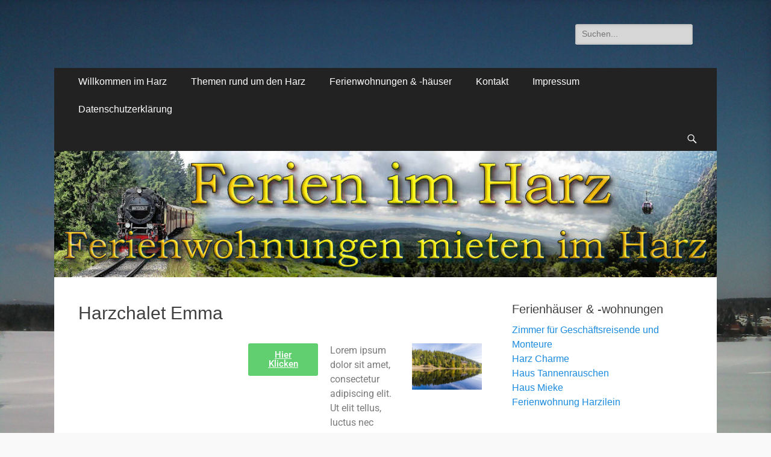

--- FILE ---
content_type: text/html; charset=UTF-8
request_url: https://geniessen-im-harz.de/ferienwohnungen-haeuser/haus-sonneck-wohnung-5/
body_size: 45266
content:
        <!DOCTYPE html>
        <html lang="de">
        
<head>
		<meta charset="UTF-8">
		<meta name="viewport" content="width=device-width, initial-scale=1, minimum-scale=1">
		<link rel="profile" href="http://gmpg.org/xfn/11">
		<title>Harzchalet Emma &#8211; Karin Schwarz &#8211; Ferien im Oberharz</title>
<link href="https://geniessen-im-harz.de/wp-content/plugins/shariff-sharing/dep/shariff.complete.css" rel="stylesheet">
<meta name='robots' content='max-image-preview:large' />

		<!-- Meta Tag Manager -->
		<meta property="og:url" content="https://geniessen-im-harz.de/" />
		<meta property="og:type" content="website" />
		<meta property="og:title" content="Ferienwohnung Vermietung im Oberharz" />
		<meta property="og:description" content="Vermietung von Ferienwohnungen im Harz." />
		<meta property="og:image" content="https://geniessen-im-harz.de/geniessen-im-harz.jpg" />
		<meta name="keywords" content="harz,brocken,sonneck,urlaub,ferien,entspannung,karin,schwarz,wurmberg,oberharz" />
		<meta name="creator" content="Karin Schwarz" />
		<!-- / Meta Tag Manager -->
<link rel="alternate" type="application/rss+xml" title="Karin Schwarz - Ferien im Oberharz &raquo; Feed" href="https://geniessen-im-harz.de/feed/" />
<link rel="alternate" type="application/rss+xml" title="Karin Schwarz - Ferien im Oberharz &raquo; Kommentar-Feed" href="https://geniessen-im-harz.de/comments/feed/" />
<script type="text/javascript">
/* <![CDATA[ */
window._wpemojiSettings = {"baseUrl":"https:\/\/s.w.org\/images\/core\/emoji\/15.0.3\/72x72\/","ext":".png","svgUrl":"https:\/\/s.w.org\/images\/core\/emoji\/15.0.3\/svg\/","svgExt":".svg","source":{"concatemoji":"https:\/\/geniessen-im-harz.de\/wp-includes\/js\/wp-emoji-release.min.js?ver=6.5.7"}};
/*! This file is auto-generated */
!function(i,n){var o,s,e;function c(e){try{var t={supportTests:e,timestamp:(new Date).valueOf()};sessionStorage.setItem(o,JSON.stringify(t))}catch(e){}}function p(e,t,n){e.clearRect(0,0,e.canvas.width,e.canvas.height),e.fillText(t,0,0);var t=new Uint32Array(e.getImageData(0,0,e.canvas.width,e.canvas.height).data),r=(e.clearRect(0,0,e.canvas.width,e.canvas.height),e.fillText(n,0,0),new Uint32Array(e.getImageData(0,0,e.canvas.width,e.canvas.height).data));return t.every(function(e,t){return e===r[t]})}function u(e,t,n){switch(t){case"flag":return n(e,"\ud83c\udff3\ufe0f\u200d\u26a7\ufe0f","\ud83c\udff3\ufe0f\u200b\u26a7\ufe0f")?!1:!n(e,"\ud83c\uddfa\ud83c\uddf3","\ud83c\uddfa\u200b\ud83c\uddf3")&&!n(e,"\ud83c\udff4\udb40\udc67\udb40\udc62\udb40\udc65\udb40\udc6e\udb40\udc67\udb40\udc7f","\ud83c\udff4\u200b\udb40\udc67\u200b\udb40\udc62\u200b\udb40\udc65\u200b\udb40\udc6e\u200b\udb40\udc67\u200b\udb40\udc7f");case"emoji":return!n(e,"\ud83d\udc26\u200d\u2b1b","\ud83d\udc26\u200b\u2b1b")}return!1}function f(e,t,n){var r="undefined"!=typeof WorkerGlobalScope&&self instanceof WorkerGlobalScope?new OffscreenCanvas(300,150):i.createElement("canvas"),a=r.getContext("2d",{willReadFrequently:!0}),o=(a.textBaseline="top",a.font="600 32px Arial",{});return e.forEach(function(e){o[e]=t(a,e,n)}),o}function t(e){var t=i.createElement("script");t.src=e,t.defer=!0,i.head.appendChild(t)}"undefined"!=typeof Promise&&(o="wpEmojiSettingsSupports",s=["flag","emoji"],n.supports={everything:!0,everythingExceptFlag:!0},e=new Promise(function(e){i.addEventListener("DOMContentLoaded",e,{once:!0})}),new Promise(function(t){var n=function(){try{var e=JSON.parse(sessionStorage.getItem(o));if("object"==typeof e&&"number"==typeof e.timestamp&&(new Date).valueOf()<e.timestamp+604800&&"object"==typeof e.supportTests)return e.supportTests}catch(e){}return null}();if(!n){if("undefined"!=typeof Worker&&"undefined"!=typeof OffscreenCanvas&&"undefined"!=typeof URL&&URL.createObjectURL&&"undefined"!=typeof Blob)try{var e="postMessage("+f.toString()+"("+[JSON.stringify(s),u.toString(),p.toString()].join(",")+"));",r=new Blob([e],{type:"text/javascript"}),a=new Worker(URL.createObjectURL(r),{name:"wpTestEmojiSupports"});return void(a.onmessage=function(e){c(n=e.data),a.terminate(),t(n)})}catch(e){}c(n=f(s,u,p))}t(n)}).then(function(e){for(var t in e)n.supports[t]=e[t],n.supports.everything=n.supports.everything&&n.supports[t],"flag"!==t&&(n.supports.everythingExceptFlag=n.supports.everythingExceptFlag&&n.supports[t]);n.supports.everythingExceptFlag=n.supports.everythingExceptFlag&&!n.supports.flag,n.DOMReady=!1,n.readyCallback=function(){n.DOMReady=!0}}).then(function(){return e}).then(function(){var e;n.supports.everything||(n.readyCallback(),(e=n.source||{}).concatemoji?t(e.concatemoji):e.wpemoji&&e.twemoji&&(t(e.twemoji),t(e.wpemoji)))}))}((window,document),window._wpemojiSettings);
/* ]]> */
</script>
<style id='wp-emoji-styles-inline-css' type='text/css'>

	img.wp-smiley, img.emoji {
		display: inline !important;
		border: none !important;
		box-shadow: none !important;
		height: 1em !important;
		width: 1em !important;
		margin: 0 0.07em !important;
		vertical-align: -0.1em !important;
		background: none !important;
		padding: 0 !important;
	}
</style>
<style id='classic-theme-styles-inline-css' type='text/css'>
/*! This file is auto-generated */
.wp-block-button__link{color:#fff;background-color:#32373c;border-radius:9999px;box-shadow:none;text-decoration:none;padding:calc(.667em + 2px) calc(1.333em + 2px);font-size:1.125em}.wp-block-file__button{background:#32373c;color:#fff;text-decoration:none}
</style>
<style id='global-styles-inline-css' type='text/css'>
body{--wp--preset--color--black: #000000;--wp--preset--color--cyan-bluish-gray: #abb8c3;--wp--preset--color--white: #ffffff;--wp--preset--color--pale-pink: #f78da7;--wp--preset--color--vivid-red: #cf2e2e;--wp--preset--color--luminous-vivid-orange: #ff6900;--wp--preset--color--luminous-vivid-amber: #fcb900;--wp--preset--color--light-green-cyan: #7bdcb5;--wp--preset--color--vivid-green-cyan: #00d084;--wp--preset--color--pale-cyan-blue: #8ed1fc;--wp--preset--color--vivid-cyan-blue: #0693e3;--wp--preset--color--vivid-purple: #9b51e0;--wp--preset--color--dark-gray: #404040;--wp--preset--color--gray: #eeeeee;--wp--preset--color--light-gray: #f9f9f9;--wp--preset--color--yellow: #e5ae4a;--wp--preset--color--blue: #1b8be0;--wp--preset--color--tahiti-gold: #e4741f;--wp--preset--gradient--vivid-cyan-blue-to-vivid-purple: linear-gradient(135deg,rgba(6,147,227,1) 0%,rgb(155,81,224) 100%);--wp--preset--gradient--light-green-cyan-to-vivid-green-cyan: linear-gradient(135deg,rgb(122,220,180) 0%,rgb(0,208,130) 100%);--wp--preset--gradient--luminous-vivid-amber-to-luminous-vivid-orange: linear-gradient(135deg,rgba(252,185,0,1) 0%,rgba(255,105,0,1) 100%);--wp--preset--gradient--luminous-vivid-orange-to-vivid-red: linear-gradient(135deg,rgba(255,105,0,1) 0%,rgb(207,46,46) 100%);--wp--preset--gradient--very-light-gray-to-cyan-bluish-gray: linear-gradient(135deg,rgb(238,238,238) 0%,rgb(169,184,195) 100%);--wp--preset--gradient--cool-to-warm-spectrum: linear-gradient(135deg,rgb(74,234,220) 0%,rgb(151,120,209) 20%,rgb(207,42,186) 40%,rgb(238,44,130) 60%,rgb(251,105,98) 80%,rgb(254,248,76) 100%);--wp--preset--gradient--blush-light-purple: linear-gradient(135deg,rgb(255,206,236) 0%,rgb(152,150,240) 100%);--wp--preset--gradient--blush-bordeaux: linear-gradient(135deg,rgb(254,205,165) 0%,rgb(254,45,45) 50%,rgb(107,0,62) 100%);--wp--preset--gradient--luminous-dusk: linear-gradient(135deg,rgb(255,203,112) 0%,rgb(199,81,192) 50%,rgb(65,88,208) 100%);--wp--preset--gradient--pale-ocean: linear-gradient(135deg,rgb(255,245,203) 0%,rgb(182,227,212) 50%,rgb(51,167,181) 100%);--wp--preset--gradient--electric-grass: linear-gradient(135deg,rgb(202,248,128) 0%,rgb(113,206,126) 100%);--wp--preset--gradient--midnight: linear-gradient(135deg,rgb(2,3,129) 0%,rgb(40,116,252) 100%);--wp--preset--font-size--small: 14px;--wp--preset--font-size--medium: 20px;--wp--preset--font-size--large: 26px;--wp--preset--font-size--x-large: 42px;--wp--preset--font-size--extra-small: 13px;--wp--preset--font-size--normal: 16px;--wp--preset--font-size--huge: 32px;--wp--preset--spacing--20: 0.44rem;--wp--preset--spacing--30: 0.67rem;--wp--preset--spacing--40: 1rem;--wp--preset--spacing--50: 1.5rem;--wp--preset--spacing--60: 2.25rem;--wp--preset--spacing--70: 3.38rem;--wp--preset--spacing--80: 5.06rem;--wp--preset--shadow--natural: 6px 6px 9px rgba(0, 0, 0, 0.2);--wp--preset--shadow--deep: 12px 12px 50px rgba(0, 0, 0, 0.4);--wp--preset--shadow--sharp: 6px 6px 0px rgba(0, 0, 0, 0.2);--wp--preset--shadow--outlined: 6px 6px 0px -3px rgba(255, 255, 255, 1), 6px 6px rgba(0, 0, 0, 1);--wp--preset--shadow--crisp: 6px 6px 0px rgba(0, 0, 0, 1);}:where(.is-layout-flex){gap: 0.5em;}:where(.is-layout-grid){gap: 0.5em;}body .is-layout-flex{display: flex;}body .is-layout-flex{flex-wrap: wrap;align-items: center;}body .is-layout-flex > *{margin: 0;}body .is-layout-grid{display: grid;}body .is-layout-grid > *{margin: 0;}:where(.wp-block-columns.is-layout-flex){gap: 2em;}:where(.wp-block-columns.is-layout-grid){gap: 2em;}:where(.wp-block-post-template.is-layout-flex){gap: 1.25em;}:where(.wp-block-post-template.is-layout-grid){gap: 1.25em;}.has-black-color{color: var(--wp--preset--color--black) !important;}.has-cyan-bluish-gray-color{color: var(--wp--preset--color--cyan-bluish-gray) !important;}.has-white-color{color: var(--wp--preset--color--white) !important;}.has-pale-pink-color{color: var(--wp--preset--color--pale-pink) !important;}.has-vivid-red-color{color: var(--wp--preset--color--vivid-red) !important;}.has-luminous-vivid-orange-color{color: var(--wp--preset--color--luminous-vivid-orange) !important;}.has-luminous-vivid-amber-color{color: var(--wp--preset--color--luminous-vivid-amber) !important;}.has-light-green-cyan-color{color: var(--wp--preset--color--light-green-cyan) !important;}.has-vivid-green-cyan-color{color: var(--wp--preset--color--vivid-green-cyan) !important;}.has-pale-cyan-blue-color{color: var(--wp--preset--color--pale-cyan-blue) !important;}.has-vivid-cyan-blue-color{color: var(--wp--preset--color--vivid-cyan-blue) !important;}.has-vivid-purple-color{color: var(--wp--preset--color--vivid-purple) !important;}.has-black-background-color{background-color: var(--wp--preset--color--black) !important;}.has-cyan-bluish-gray-background-color{background-color: var(--wp--preset--color--cyan-bluish-gray) !important;}.has-white-background-color{background-color: var(--wp--preset--color--white) !important;}.has-pale-pink-background-color{background-color: var(--wp--preset--color--pale-pink) !important;}.has-vivid-red-background-color{background-color: var(--wp--preset--color--vivid-red) !important;}.has-luminous-vivid-orange-background-color{background-color: var(--wp--preset--color--luminous-vivid-orange) !important;}.has-luminous-vivid-amber-background-color{background-color: var(--wp--preset--color--luminous-vivid-amber) !important;}.has-light-green-cyan-background-color{background-color: var(--wp--preset--color--light-green-cyan) !important;}.has-vivid-green-cyan-background-color{background-color: var(--wp--preset--color--vivid-green-cyan) !important;}.has-pale-cyan-blue-background-color{background-color: var(--wp--preset--color--pale-cyan-blue) !important;}.has-vivid-cyan-blue-background-color{background-color: var(--wp--preset--color--vivid-cyan-blue) !important;}.has-vivid-purple-background-color{background-color: var(--wp--preset--color--vivid-purple) !important;}.has-black-border-color{border-color: var(--wp--preset--color--black) !important;}.has-cyan-bluish-gray-border-color{border-color: var(--wp--preset--color--cyan-bluish-gray) !important;}.has-white-border-color{border-color: var(--wp--preset--color--white) !important;}.has-pale-pink-border-color{border-color: var(--wp--preset--color--pale-pink) !important;}.has-vivid-red-border-color{border-color: var(--wp--preset--color--vivid-red) !important;}.has-luminous-vivid-orange-border-color{border-color: var(--wp--preset--color--luminous-vivid-orange) !important;}.has-luminous-vivid-amber-border-color{border-color: var(--wp--preset--color--luminous-vivid-amber) !important;}.has-light-green-cyan-border-color{border-color: var(--wp--preset--color--light-green-cyan) !important;}.has-vivid-green-cyan-border-color{border-color: var(--wp--preset--color--vivid-green-cyan) !important;}.has-pale-cyan-blue-border-color{border-color: var(--wp--preset--color--pale-cyan-blue) !important;}.has-vivid-cyan-blue-border-color{border-color: var(--wp--preset--color--vivid-cyan-blue) !important;}.has-vivid-purple-border-color{border-color: var(--wp--preset--color--vivid-purple) !important;}.has-vivid-cyan-blue-to-vivid-purple-gradient-background{background: var(--wp--preset--gradient--vivid-cyan-blue-to-vivid-purple) !important;}.has-light-green-cyan-to-vivid-green-cyan-gradient-background{background: var(--wp--preset--gradient--light-green-cyan-to-vivid-green-cyan) !important;}.has-luminous-vivid-amber-to-luminous-vivid-orange-gradient-background{background: var(--wp--preset--gradient--luminous-vivid-amber-to-luminous-vivid-orange) !important;}.has-luminous-vivid-orange-to-vivid-red-gradient-background{background: var(--wp--preset--gradient--luminous-vivid-orange-to-vivid-red) !important;}.has-very-light-gray-to-cyan-bluish-gray-gradient-background{background: var(--wp--preset--gradient--very-light-gray-to-cyan-bluish-gray) !important;}.has-cool-to-warm-spectrum-gradient-background{background: var(--wp--preset--gradient--cool-to-warm-spectrum) !important;}.has-blush-light-purple-gradient-background{background: var(--wp--preset--gradient--blush-light-purple) !important;}.has-blush-bordeaux-gradient-background{background: var(--wp--preset--gradient--blush-bordeaux) !important;}.has-luminous-dusk-gradient-background{background: var(--wp--preset--gradient--luminous-dusk) !important;}.has-pale-ocean-gradient-background{background: var(--wp--preset--gradient--pale-ocean) !important;}.has-electric-grass-gradient-background{background: var(--wp--preset--gradient--electric-grass) !important;}.has-midnight-gradient-background{background: var(--wp--preset--gradient--midnight) !important;}.has-small-font-size{font-size: var(--wp--preset--font-size--small) !important;}.has-medium-font-size{font-size: var(--wp--preset--font-size--medium) !important;}.has-large-font-size{font-size: var(--wp--preset--font-size--large) !important;}.has-x-large-font-size{font-size: var(--wp--preset--font-size--x-large) !important;}
.wp-block-navigation a:where(:not(.wp-element-button)){color: inherit;}
:where(.wp-block-post-template.is-layout-flex){gap: 1.25em;}:where(.wp-block-post-template.is-layout-grid){gap: 1.25em;}
:where(.wp-block-columns.is-layout-flex){gap: 2em;}:where(.wp-block-columns.is-layout-grid){gap: 2em;}
.wp-block-pullquote{font-size: 1.5em;line-height: 1.6;}
</style>
<link rel='stylesheet' id='widgetopts-styles-css' href='https://geniessen-im-harz.de/wp-content/plugins/widget-options/assets/css/widget-options.css?ver=4.1.3' type='text/css' media='all' />
<link rel='stylesheet' id='wpia-calendar-css' href='https://geniessen-im-harz.de/wp-content/plugins/wp-ical-availability/css/wpia-calendar.css?ver=2.6.1' type='text/css' media='all' />
<link rel='stylesheet' id='wpia-overview-calendar-css' href='https://geniessen-im-harz.de/wp-content/plugins/wp-ical-availability/css/wpia-overview-calendar.css?ver=2.6.1' type='text/css' media='all' />
<link rel='stylesheet' id='catchresponsive-fonts-css' href='https://geniessen-im-harz.de/wp-content/fonts/248bf387cf2e2d936f522c916da0b300.css' type='text/css' media='all' />
<link rel='stylesheet' id='catchresponsive-style-css' href='https://geniessen-im-harz.de/wp-content/themes/catch-responsive/style.css?ver=20240711-175443' type='text/css' media='all' />
<link rel='stylesheet' id='catchresponsive-block-style-css' href='https://geniessen-im-harz.de/wp-content/themes/catch-responsive/css/blocks.css?ver=2.8.7' type='text/css' media='all' />
<link rel='stylesheet' id='genericons-css' href='https://geniessen-im-harz.de/wp-content/themes/catch-responsive/css/genericons/genericons.css?ver=3.4.1' type='text/css' media='all' />
<link rel='stylesheet' id='jquery-sidr-css' href='https://geniessen-im-harz.de/wp-content/themes/catch-responsive/css/jquery.sidr.light.min.css?ver=2.1.0' type='text/css' media='all' />
<link rel='stylesheet' id='elementor-icons-css' href='https://geniessen-im-harz.de/wp-content/plugins/elementor/assets/lib/eicons/css/elementor-icons.min.css?ver=5.40.0' type='text/css' media='all' />
<link rel='stylesheet' id='elementor-frontend-css' href='https://geniessen-im-harz.de/wp-content/plugins/elementor/assets/css/frontend.min.css?ver=3.29.2' type='text/css' media='all' />
<link rel='stylesheet' id='elementor-post-316-css' href='https://geniessen-im-harz.de/wp-content/uploads/elementor/css/post-316.css?ver=1734677506' type='text/css' media='all' />
<link rel='stylesheet' id='widget-text-editor-css' href='https://geniessen-im-harz.de/wp-content/plugins/elementor/assets/css/widget-text-editor.min.css?ver=3.29.2' type='text/css' media='all' />
<link rel='stylesheet' id='widget-image-css' href='https://geniessen-im-harz.de/wp-content/plugins/elementor/assets/css/widget-image.min.css?ver=3.29.2' type='text/css' media='all' />
<link rel='stylesheet' id='elementor-post-87-css' href='https://geniessen-im-harz.de/wp-content/uploads/elementor/css/post-87.css?ver=1734677507' type='text/css' media='all' />
<link rel='stylesheet' id='elementor-gf-local-roboto-css' href='https://geniessen-im-harz.de/wp-content/uploads/elementor/google-fonts/css/roboto.css?ver=1742278352' type='text/css' media='all' />
<link rel='stylesheet' id='elementor-gf-local-robotoslab-css' href='https://geniessen-im-harz.de/wp-content/uploads/elementor/google-fonts/css/robotoslab.css?ver=1742278355' type='text/css' media='all' />
<script type="text/javascript" src="https://geniessen-im-harz.de/wp-includes/js/jquery/jquery.min.js?ver=3.7.1" id="jquery-core-js"></script>
<script type="text/javascript" src="https://geniessen-im-harz.de/wp-includes/js/jquery/jquery-migrate.min.js?ver=3.4.1" id="jquery-migrate-js"></script>
<script type="text/javascript" src="https://geniessen-im-harz.de/wp-content/plugins/wp-ical-availability/js/wpia.js?ver=2.6.1" id="wpia-js"></script>
<script type="text/javascript" src="https://geniessen-im-harz.de/wp-content/plugins/wp-ical-availability/js/custom-select.js?ver=2.6.1" id="custom-select-js"></script>
<!--[if lt IE 9]>
<script type="text/javascript" src="https://geniessen-im-harz.de/wp-content/themes/catch-responsive/js/html5.min.js?ver=3.7.3" id="catchresponsive-html5-js"></script>
<![endif]-->
<script type="text/javascript" src="https://geniessen-im-harz.de/wp-content/themes/catch-responsive/js/jquery.sidr.min.js?ver=2.2.1.1" id="jquery-sidr-js"></script>
<script type="text/javascript" src="https://geniessen-im-harz.de/wp-content/themes/catch-responsive/js/catchresponsive-custom-scripts.min.js" id="catchresponsive-custom-scripts-js"></script>
<link rel="https://api.w.org/" href="https://geniessen-im-harz.de/wp-json/" /><link rel="alternate" type="application/json" href="https://geniessen-im-harz.de/wp-json/wp/v2/pages/87" /><link rel="EditURI" type="application/rsd+xml" title="RSD" href="https://geniessen-im-harz.de/xmlrpc.php?rsd" />
<meta name="generator" content="WordPress 6.5.7" />
<link rel="canonical" href="https://geniessen-im-harz.de/ferienwohnungen-haeuser/haus-sonneck-wohnung-5/" />
<link rel='shortlink' href='https://geniessen-im-harz.de/?p=87' />
<link rel="alternate" type="application/json+oembed" href="https://geniessen-im-harz.de/wp-json/oembed/1.0/embed?url=https%3A%2F%2Fgeniessen-im-harz.de%2Fferienwohnungen-haeuser%2Fhaus-sonneck-wohnung-5%2F" />
<link rel="alternate" type="text/xml+oembed" href="https://geniessen-im-harz.de/wp-json/oembed/1.0/embed?url=https%3A%2F%2Fgeniessen-im-harz.de%2Fferienwohnungen-haeuser%2Fhaus-sonneck-wohnung-5%2F&#038;format=xml" />
    <script type="text/javascript">var wpia_ajaxurl = 'https://geniessen-im-harz.de/wp-admin/admin-ajax.php';</script>
    <meta name="generator" content="Elementor 3.29.2; features: additional_custom_breakpoints, e_local_google_fonts; settings: css_print_method-external, google_font-enabled, font_display-auto">
			<style>
				.e-con.e-parent:nth-of-type(n+4):not(.e-lazyloaded):not(.e-no-lazyload),
				.e-con.e-parent:nth-of-type(n+4):not(.e-lazyloaded):not(.e-no-lazyload) * {
					background-image: none !important;
				}
				@media screen and (max-height: 1024px) {
					.e-con.e-parent:nth-of-type(n+3):not(.e-lazyloaded):not(.e-no-lazyload),
					.e-con.e-parent:nth-of-type(n+3):not(.e-lazyloaded):not(.e-no-lazyload) * {
						background-image: none !important;
					}
				}
				@media screen and (max-height: 640px) {
					.e-con.e-parent:nth-of-type(n+2):not(.e-lazyloaded):not(.e-no-lazyload),
					.e-con.e-parent:nth-of-type(n+2):not(.e-lazyloaded):not(.e-no-lazyload) * {
						background-image: none !important;
					}
				}
			</style>
				<style type="text/css">
		</style>
	<style type="text/css" id="custom-background-css">
body.custom-background { background-image: url("https://geniessen-im-harz.de/wp-content/uploads/1548034_597255957028354_857969732_o-1.jpg"); background-position: left top; background-size: cover; background-repeat: no-repeat; background-attachment: fixed; }
</style>
			<style type="text/css" id="wp-custom-css">
			img.pngfix.wp-post-image { height:140px; }

#feature-slider { padding-bottom:0px; }		</style>
		<!-- Karin Schwarz - Ferien im Oberharz inline CSS Styles -->
<style type="text/css" media="screen">
.site-title a, .site-description { position: absolute !important; clip: rect(1px 1px 1px 1px); clip: rect(1px, 1px, 1px, 1px); }
</style>
</head>

<body class="page-template-default page page-id-87 page-child parent-pageid-66 custom-background wp-embed-responsive two-columns content-left full-content mobile-menu-one elementor-default elementor-kit-316 elementor-page elementor-page-87">


		<div id="page" class="hfeed site">
				<header id="masthead" role="banner">
    		<div class="wrapper">
		
    <div id="mobile-header-left-menu" class="mobile-menu-anchor primary-menu">
        <a href="#mobile-header-left-nav" id="header-left-menu" class="genericon genericon-menu">
            <span class="mobile-menu-text">Menü</span>
        </a>
    </div><!-- #mobile-header-menu -->
    <div id="site-branding"><div id="site-header"><p class="site-title"><a href="https://geniessen-im-harz.de/" rel="home">Karin Schwarz - Ferien im Oberharz</a></p><p class="site-description">Ferienwohnungen mieten im Oberharz</p></div><!-- #site-header --></div><!-- #site-branding-->	<aside class="sidebar sidebar-header-right widget-area">
		<section class="widget widget_search" id="header-right-search">
			<div class="widget-wrap">
				
<form role="search" method="get" class="search-form" action="https://geniessen-im-harz.de/">
	<label>
		<span class="screen-reader-text">Suche nach:</span>
		<input type="search" class="search-field" placeholder="Suchen..." value="" name="s" title="Suche nach:">
	</label>
	<input type="submit" class="search-submit" value="Suche">
</form>
			</div>
		</section>
			</aside><!-- .sidebar .header-sidebar .widget-area -->
			</div><!-- .wrapper -->
		</header><!-- #masthead -->
			<nav class="site-navigation nav-primary search-enabled" role="navigation">
        <div class="wrapper">
            <h2 class="screen-reader-text">Primäres Menü</h2>
            <div class="screen-reader-text skip-link"><a href="#content" title="Zum Inhalt springen">Zum Inhalt springen</a></div>
            <ul id="menu-hauptmenue" class="menu catchresponsive-nav-menu"><li id="menu-item-52" class="menu-item menu-item-type-post_type menu-item-object-page menu-item-home menu-item-52"><a href="https://geniessen-im-harz.de/">Willkommen im Harz</a></li>
<li id="menu-item-228" class="menu-item menu-item-type-post_type menu-item-object-page menu-item-has-children menu-item-228"><a href="https://geniessen-im-harz.de/themen-rund-um-den-harz-2/">Themen rund um den Harz</a>
<ul class="sub-menu">
	<li id="menu-item-224" class="menu-item menu-item-type-post_type menu-item-object-page menu-item-224"><a href="https://geniessen-im-harz.de/themen-rund-um-den-harz-2/der-harz-im-herbst/">Der Harz im Herbst</a></li>
	<li id="menu-item-264" class="menu-item menu-item-type-post_type menu-item-object-page menu-item-264"><a href="https://geniessen-im-harz.de/themen-rund-um-den-harz-2/was-macht-den-harz-fuer-familien-zu-etwas-besonderen/">Familien im Harz</a></li>
	<li id="menu-item-303" class="menu-item menu-item-type-post_type menu-item-object-page menu-item-303"><a href="https://geniessen-im-harz.de/themen-rund-um-den-harz-2/kulturelles-im-harz/">Kulturelles  im Harz</a></li>
</ul>
</li>
<li id="menu-item-68" class="menu-item menu-item-type-post_type menu-item-object-page current-page-ancestor menu-item-has-children menu-item-68"><a href="https://geniessen-im-harz.de/ferienwohnungen-haeuser/">Ferienwohnungen &#038; -häuser</a>
<ul class="sub-menu">
	<li id="menu-item-419" class="menu-item menu-item-type-post_type menu-item-object-page menu-item-419"><a href="https://geniessen-im-harz.de/?page_id=380">Zimmer  für Geschäftsreisende und Monteure</a></li>
	<li id="menu-item-354" class="menu-item menu-item-type-post_type menu-item-object-page menu-item-354"><a href="https://geniessen-im-harz.de/ferienwohnungen-haeuser/harz-charme/">Harz-Charme</a></li>
	<li id="menu-item-190" class="menu-item menu-item-type-post_type menu-item-object-page menu-item-190"><a href="https://geniessen-im-harz.de/ferienwohnungen-haeuser/haus-tannenrauschen/">Haus Tannenrauschen</a></li>
	<li id="menu-item-195" class="menu-item menu-item-type-post_type menu-item-object-page menu-item-195"><a href="https://geniessen-im-harz.de/ferienwohnungen-haeuser/haus-mieke/">Haus Mieke</a></li>
	<li id="menu-item-259" class="menu-item menu-item-type-post_type menu-item-object-page menu-item-259"><a href="https://geniessen-im-harz.de/ferienwohnungen-haeuser/ferienwohnung-harzilein/">Ferienwohnung Harzilein</a></li>
</ul>
</li>
<li id="menu-item-49" class="menu-item menu-item-type-post_type menu-item-object-page menu-item-49"><a href="https://geniessen-im-harz.de/kontakt/">Kontakt</a></li>
<li id="menu-item-53" class="menu-item menu-item-type-post_type menu-item-object-page menu-item-53"><a href="https://geniessen-im-harz.de/impressum/">Impressum</a></li>
<li id="menu-item-54" class="menu-item menu-item-type-post_type menu-item-object-page menu-item-privacy-policy menu-item-54"><a rel="privacy-policy" href="https://geniessen-im-harz.de/datenschutzerklaerung/">Datenschutzerklärung</a></li>
</ul>                <div id="search-toggle" class="genericon">
                    <a class="screen-reader-text" href="#search-container">Suchen</a>
                </div>

                <div id="search-container" class="displaynone">
                    
<form role="search" method="get" class="search-form" action="https://geniessen-im-harz.de/">
	<label>
		<span class="screen-reader-text">Suche nach:</span>
		<input type="search" class="search-field" placeholder="Suchen..." value="" name="s" title="Suche nach:">
	</label>
	<input type="submit" class="search-submit" value="Suche">
</form>
                </div>
    	</div><!-- .wrapper -->
    </nav><!-- .nav-primary -->
    <div id="header-featured-image">
					<div class="wrapper"><a title="Ferien im Harz" href="https://geniessen-im-harz.de/" target="_self"><img class="wp-post-image" alt="Ferien im Harz" src="https://geniessen-im-harz.de/wp-content/uploads/2019/08/ferienwohnung_im_harz.jpg" /></a></div><!-- .wrapper -->
				</div><!-- #header-featured-image -->		<div id="content" class="site-content">
			<div class="wrapper">
	
	<main id="main" class="site-main" role="main">

		
			
<article id="post-87" class="post-87 page type-page status-publish hentry">
	<!-- Page/Post Single Image Disabled or No Image set in Post Thumbnail -->	<div class="entry-container">
		<header class="entry-header">
			<h1 class="entry-title">Harzchalet Emma</h1>
		</header><!-- .entry-header -->

		<div class="entry-content">
					<div data-elementor-type="wp-page" data-elementor-id="87" class="elementor elementor-87">
						<section class="elementor-section elementor-top-section elementor-element elementor-element-cff2228 elementor-section-boxed elementor-section-height-default elementor-section-height-default" data-id="cff2228" data-element_type="section">
						<div class="elementor-container elementor-column-gap-default">
					<div class="elementor-column elementor-col-16 elementor-top-column elementor-element elementor-element-1919685" data-id="1919685" data-element_type="column">
			<div class="elementor-widget-wrap">
							</div>
		</div>
				<div class="elementor-column elementor-col-16 elementor-top-column elementor-element elementor-element-d1b53c0" data-id="d1b53c0" data-element_type="column">
			<div class="elementor-widget-wrap">
							</div>
		</div>
				<div class="elementor-column elementor-col-16 elementor-top-column elementor-element elementor-element-60316f5" data-id="60316f5" data-element_type="column">
			<div class="elementor-widget-wrap">
							</div>
		</div>
				<div class="elementor-column elementor-col-16 elementor-top-column elementor-element elementor-element-52a405c" data-id="52a405c" data-element_type="column">
			<div class="elementor-widget-wrap">
							</div>
		</div>
				<div class="elementor-column elementor-col-16 elementor-top-column elementor-element elementor-element-32c4500" data-id="32c4500" data-element_type="column">
			<div class="elementor-widget-wrap">
							</div>
		</div>
				<div class="elementor-column elementor-col-16 elementor-top-column elementor-element elementor-element-146f7ce" data-id="146f7ce" data-element_type="column">
			<div class="elementor-widget-wrap">
							</div>
		</div>
					</div>
		</section>
				<section class="elementor-section elementor-top-section elementor-element elementor-element-e07ba43 elementor-section-boxed elementor-section-height-default elementor-section-height-default" data-id="e07ba43" data-element_type="section">
						<div class="elementor-container elementor-column-gap-default">
					<div class="elementor-column elementor-col-20 elementor-top-column elementor-element elementor-element-2028b0c" data-id="2028b0c" data-element_type="column">
			<div class="elementor-widget-wrap">
							</div>
		</div>
				<div class="elementor-column elementor-col-20 elementor-top-column elementor-element elementor-element-93f3bea" data-id="93f3bea" data-element_type="column">
			<div class="elementor-widget-wrap">
							</div>
		</div>
				<div class="elementor-column elementor-col-20 elementor-top-column elementor-element elementor-element-f3f5e08" data-id="f3f5e08" data-element_type="column">
			<div class="elementor-widget-wrap elementor-element-populated">
						<div class="elementor-element elementor-element-e99e741 elementor-widget elementor-widget-button" data-id="e99e741" data-element_type="widget" data-widget_type="button.default">
				<div class="elementor-widget-container">
									<div class="elementor-button-wrapper">
					<a class="elementor-button elementor-button-link elementor-size-sm" href="#">
						<span class="elementor-button-content-wrapper">
									<span class="elementor-button-text">Hier Klicken</span>
					</span>
					</a>
				</div>
								</div>
				</div>
					</div>
		</div>
				<div class="elementor-column elementor-col-20 elementor-top-column elementor-element elementor-element-d71c696" data-id="d71c696" data-element_type="column">
			<div class="elementor-widget-wrap elementor-element-populated">
						<div class="elementor-element elementor-element-28ba084 elementor-widget elementor-widget-text-editor" data-id="28ba084" data-element_type="widget" data-widget_type="text-editor.default">
				<div class="elementor-widget-container">
									<p>Lorem ipsum dolor sit amet, consectetur adipiscing elit. Ut elit tellus, luctus nec ullamcorper mattis, pulvinar dapibus leo.</p>								</div>
				</div>
					</div>
		</div>
				<div class="elementor-column elementor-col-20 elementor-top-column elementor-element elementor-element-a6a94d0" data-id="a6a94d0" data-element_type="column">
			<div class="elementor-widget-wrap elementor-element-populated">
						<div class="elementor-element elementor-element-3182028 elementor-widget elementor-widget-image" data-id="3182028" data-element_type="widget" data-widget_type="image.default">
				<div class="elementor-widget-container">
															<img fetchpriority="high" decoding="async" width="780" height="520" src="https://geniessen-im-harz.de/wp-content/uploads/1920px-Talsperre_Königshütte_15272115-1024x683.jpeg" class="attachment-large size-large wp-image-325" alt="" srcset="https://geniessen-im-harz.de/wp-content/uploads/1920px-Talsperre_Königshütte_15272115-1024x683.jpeg 1024w, https://geniessen-im-harz.de/wp-content/uploads/1920px-Talsperre_Königshütte_15272115-300x200.jpeg 300w, https://geniessen-im-harz.de/wp-content/uploads/1920px-Talsperre_Königshütte_15272115-768x512.jpeg 768w, https://geniessen-im-harz.de/wp-content/uploads/1920px-Talsperre_Königshütte_15272115-1536x1024.jpeg 1536w, https://geniessen-im-harz.de/wp-content/uploads/1920px-Talsperre_Königshütte_15272115.jpeg 1920w" sizes="(max-width: 780px) 100vw, 780px" />															</div>
				</div>
					</div>
		</div>
					</div>
		</section>
				</div>
		<div class="shariff" data-twitter-via="#ferienimharz" data-title="Harzchalet Emma" data-info-url="http://ct.de/-2467514" data-backend-url="https://geniessen-im-harz.de/wp-content/plugins/shariff-sharing/backend/index.php" data-temp="/tmp" data-ttl="60" data-service="tlpr" data-services='["facebook","twitter","linkedin","pinterest","reddit","whatsapp","mail","info"]' data-image="https://geniessen-im-harz.de/wp-content/uploads/1920px-Talsperre_Königshütte_15272115-1024x683.jpeghttps://geniessen-im-harz.de/wp-content/uploads/1920px-Talsperre_Königshütte_15272115-1024x683.jpeg 1024w, https://geniessen-im-harz.de/wp-content/uploads/1920px-Talsperre_Königshütte_15272115-300x200.jpeg 300w, https://geniessen-im-harz.de/wp-content/uploads/1920px-Talsperre_Königshütte_15272115-768x512.jpeg 768w, https://geniessen-im-harz.de/wp-content/uploads/1920px-Talsperre_Königshütte_15272115-1536x1024.jpeg 1536w, https://geniessen-im-harz.de/wp-content/uploads/1920px-Talsperre_Königshütte_15272115.jpeg 1920w" data-url="https://geniessen-im-harz.de/ferienwohnungen-haeuser/haus-sonneck-wohnung-5/" data-lang="de" data-theme="round" data-orientation="horizontal"></div>					</div><!-- .entry-content -->
			</div><!-- .entry-container -->
</article><!-- #post-## -->
			
		
	</main><!-- #main -->



<aside class="sidebar sidebar-primary widget-area" role="complementary">
<section id="nav_menu-3" class="widget widget_nav_menu"><div class="widget-wrap"><h4 class="widget-title">Ferienhäuser &#038; -wohnungen</h4><div class="menu-ferienhaeuser-wohnungen-container"><ul id="menu-ferienhaeuser-wohnungen" class="menu"><li id="menu-item-477" class="menu-item menu-item-type-post_type menu-item-object-page menu-item-477"><a href="https://geniessen-im-harz.de/?page_id=380">Zimmer  für Geschäftsreisende und Monteure</a></li>
<li id="menu-item-353" class="menu-item menu-item-type-post_type menu-item-object-page menu-item-353"><a href="https://geniessen-im-harz.de/ferienwohnungen-haeuser/harz-charme/">Harz Charme</a></li>
<li id="menu-item-200" class="menu-item menu-item-type-post_type menu-item-object-page menu-item-200"><a href="https://geniessen-im-harz.de/ferienwohnungen-haeuser/haus-tannenrauschen/">Haus Tannenrauschen</a></li>
<li id="menu-item-199" class="menu-item menu-item-type-post_type menu-item-object-page menu-item-199"><a href="https://geniessen-im-harz.de/ferienwohnungen-haeuser/haus-mieke/">Haus Mieke</a></li>
<li id="menu-item-297" class="menu-item menu-item-type-post_type menu-item-object-page menu-item-297"><a href="https://geniessen-im-harz.de/ferienwohnungen-haeuser/ferienwohnung-harzilein/">Ferienwohnung Harzilein</a></li>
</ul></div></div><!-- .widget-wrap --></section><!-- #widget-default-search --></aside><!-- .sidebar sidebar-primary widget-area -->


			</div><!-- .wrapper -->
	    </div><!-- #content -->
		            
	<footer id="colophon" class="site-footer" role="contentinfo">
    
    	<div id="site-generator">
    		<div class="wrapper">
    			<div id="footer-content" class="copyright">Copyright &copy; 2026 <a href="https://geniessen-im-harz.de/">Karin Schwarz &#8211; Ferien im Oberharz</a>. Alle Rechte vorbehalten. <a class="privacy-policy-link" href="https://geniessen-im-harz.de/datenschutzerklaerung/" rel="privacy-policy">Datenschutzerklärung</a> &#124; Catch Responsive&nbsp;nach&nbsp;<a target="_blank" href="https://catchthemes.com/">Catch Themes</a></div>
			</div><!-- .wrapper -->
		</div><!-- #site-generator -->	</footer><!-- #colophon -->
			</div><!-- #page -->
		
<a href="#masthead" id="scrollup" class="genericon"><span class="screen-reader-text">Nach oben scrollen</span></a><nav id="mobile-header-left-nav" class="mobile-menu" role="navigation"><ul id="header-left-nav" class="menu"><li class="menu-item menu-item-type-post_type menu-item-object-page menu-item-home menu-item-52"><a href="https://geniessen-im-harz.de/">Willkommen im Harz</a></li>
<li class="menu-item menu-item-type-post_type menu-item-object-page menu-item-has-children menu-item-228"><a href="https://geniessen-im-harz.de/themen-rund-um-den-harz-2/">Themen rund um den Harz</a>
<ul class="sub-menu">
	<li class="menu-item menu-item-type-post_type menu-item-object-page menu-item-224"><a href="https://geniessen-im-harz.de/themen-rund-um-den-harz-2/der-harz-im-herbst/">Der Harz im Herbst</a></li>
	<li class="menu-item menu-item-type-post_type menu-item-object-page menu-item-264"><a href="https://geniessen-im-harz.de/themen-rund-um-den-harz-2/was-macht-den-harz-fuer-familien-zu-etwas-besonderen/">Familien im Harz</a></li>
	<li class="menu-item menu-item-type-post_type menu-item-object-page menu-item-303"><a href="https://geniessen-im-harz.de/themen-rund-um-den-harz-2/kulturelles-im-harz/">Kulturelles  im Harz</a></li>
</ul>
</li>
<li class="menu-item menu-item-type-post_type menu-item-object-page current-page-ancestor menu-item-has-children menu-item-68"><a href="https://geniessen-im-harz.de/ferienwohnungen-haeuser/">Ferienwohnungen &#038; -häuser</a>
<ul class="sub-menu">
	<li class="menu-item menu-item-type-post_type menu-item-object-page menu-item-419"><a href="https://geniessen-im-harz.de/?page_id=380">Zimmer  für Geschäftsreisende und Monteure</a></li>
	<li class="menu-item menu-item-type-post_type menu-item-object-page menu-item-354"><a href="https://geniessen-im-harz.de/ferienwohnungen-haeuser/harz-charme/">Harz-Charme</a></li>
	<li class="menu-item menu-item-type-post_type menu-item-object-page menu-item-190"><a href="https://geniessen-im-harz.de/ferienwohnungen-haeuser/haus-tannenrauschen/">Haus Tannenrauschen</a></li>
	<li class="menu-item menu-item-type-post_type menu-item-object-page menu-item-195"><a href="https://geniessen-im-harz.de/ferienwohnungen-haeuser/haus-mieke/">Haus Mieke</a></li>
	<li class="menu-item menu-item-type-post_type menu-item-object-page menu-item-259"><a href="https://geniessen-im-harz.de/ferienwohnungen-haeuser/ferienwohnung-harzilein/">Ferienwohnung Harzilein</a></li>
</ul>
</li>
<li class="menu-item menu-item-type-post_type menu-item-object-page menu-item-49"><a href="https://geniessen-im-harz.de/kontakt/">Kontakt</a></li>
<li class="menu-item menu-item-type-post_type menu-item-object-page menu-item-53"><a href="https://geniessen-im-harz.de/impressum/">Impressum</a></li>
<li class="menu-item menu-item-type-post_type menu-item-object-page menu-item-privacy-policy menu-item-54"><a rel="privacy-policy" href="https://geniessen-im-harz.de/datenschutzerklaerung/">Datenschutzerklärung</a></li>
</ul></nav><!-- #mobile-header-left-nav -->
<script src="https://geniessen-im-harz.de/wp-content/plugins/shariff-sharing/dep/shariff.complete.js"></script>
			<script>
				const lazyloadRunObserver = () => {
					const lazyloadBackgrounds = document.querySelectorAll( `.e-con.e-parent:not(.e-lazyloaded)` );
					const lazyloadBackgroundObserver = new IntersectionObserver( ( entries ) => {
						entries.forEach( ( entry ) => {
							if ( entry.isIntersecting ) {
								let lazyloadBackground = entry.target;
								if( lazyloadBackground ) {
									lazyloadBackground.classList.add( 'e-lazyloaded' );
								}
								lazyloadBackgroundObserver.unobserve( entry.target );
							}
						});
					}, { rootMargin: '200px 0px 200px 0px' } );
					lazyloadBackgrounds.forEach( ( lazyloadBackground ) => {
						lazyloadBackgroundObserver.observe( lazyloadBackground );
					} );
				};
				const events = [
					'DOMContentLoaded',
					'elementor/lazyload/observe',
				];
				events.forEach( ( event ) => {
					document.addEventListener( event, lazyloadRunObserver );
				} );
			</script>
			<script type="text/javascript" src="https://geniessen-im-harz.de/wp-content/themes/catch-responsive/js/navigation.min.js?ver=20120206" id="catchresponsive-navigation-js"></script>
<script type="text/javascript" src="https://geniessen-im-harz.de/wp-content/themes/catch-responsive/js/skip-link-focus-fix.min.js?ver=20130115" id="catchresponsive-skip-link-focus-fix-js"></script>
<script type="text/javascript" src="https://geniessen-im-harz.de/wp-content/themes/catch-responsive/js/jquery.cycle/jquery.cycle2.min.js?ver=2.1.5" id="jquery-cycle2-js"></script>
<script type="text/javascript" src="https://geniessen-im-harz.de/wp-content/themes/catch-responsive/js/catchresponsive-scrollup.min.js?ver=20072014" id="catchresponsive-scrollup-js"></script>
<script type="text/javascript" src="https://geniessen-im-harz.de/wp-content/plugins/elementor/assets/js/webpack.runtime.min.js?ver=3.29.2" id="elementor-webpack-runtime-js"></script>
<script type="text/javascript" src="https://geniessen-im-harz.de/wp-content/plugins/elementor/assets/js/frontend-modules.min.js?ver=3.29.2" id="elementor-frontend-modules-js"></script>
<script type="text/javascript" src="https://geniessen-im-harz.de/wp-includes/js/jquery/ui/core.min.js?ver=1.13.2" id="jquery-ui-core-js"></script>
<script type="text/javascript" id="elementor-frontend-js-before">
/* <![CDATA[ */
var elementorFrontendConfig = {"environmentMode":{"edit":false,"wpPreview":false,"isScriptDebug":false},"i18n":{"shareOnFacebook":"Auf Facebook teilen","shareOnTwitter":"Auf Twitter teilen","pinIt":"Anheften","download":"Download","downloadImage":"Bild downloaden","fullscreen":"Vollbild","zoom":"Zoom","share":"Teilen","playVideo":"Video abspielen","previous":"Zur\u00fcck","next":"Weiter","close":"Schlie\u00dfen","a11yCarouselPrevSlideMessage":"Previous slide","a11yCarouselNextSlideMessage":"Next slide","a11yCarouselFirstSlideMessage":"This is the first slide","a11yCarouselLastSlideMessage":"This is the last slide","a11yCarouselPaginationBulletMessage":"Go to slide"},"is_rtl":false,"breakpoints":{"xs":0,"sm":480,"md":768,"lg":1025,"xl":1440,"xxl":1600},"responsive":{"breakpoints":{"mobile":{"label":"Mobil Hochformat","value":767,"default_value":767,"direction":"max","is_enabled":true},"mobile_extra":{"label":"Mobil Querformat","value":880,"default_value":880,"direction":"max","is_enabled":false},"tablet":{"label":"Tablet Hochformat","value":1024,"default_value":1024,"direction":"max","is_enabled":true},"tablet_extra":{"label":"Tablet Querformat","value":1200,"default_value":1200,"direction":"max","is_enabled":false},"laptop":{"label":"Laptop","value":1366,"default_value":1366,"direction":"max","is_enabled":false},"widescreen":{"label":"Breitbild","value":2400,"default_value":2400,"direction":"min","is_enabled":false}},"hasCustomBreakpoints":false},"version":"3.29.2","is_static":false,"experimentalFeatures":{"additional_custom_breakpoints":true,"e_local_google_fonts":true,"editor_v2":true,"home_screen":true,"cloud-library":true,"e_opt_in_v4_page":true},"urls":{"assets":"https:\/\/geniessen-im-harz.de\/wp-content\/plugins\/elementor\/assets\/","ajaxurl":"https:\/\/geniessen-im-harz.de\/wp-admin\/admin-ajax.php","uploadUrl":"https:\/\/geniessen-im-harz.de\/wp-content\/uploads"},"nonces":{"floatingButtonsClickTracking":"6a2d8e21a8"},"swiperClass":"swiper","settings":{"page":[],"editorPreferences":[]},"kit":{"active_breakpoints":["viewport_mobile","viewport_tablet"],"global_image_lightbox":"yes","lightbox_enable_counter":"yes","lightbox_enable_fullscreen":"yes","lightbox_enable_zoom":"yes","lightbox_enable_share":"yes","lightbox_title_src":"title","lightbox_description_src":"description"},"post":{"id":87,"title":"Harzchalet%20Emma%20%E2%80%93%20Karin%20Schwarz%20%E2%80%93%20Ferien%20im%20Oberharz","excerpt":"","featuredImage":false}};
/* ]]> */
</script>
<script type="text/javascript" src="https://geniessen-im-harz.de/wp-content/plugins/elementor/assets/js/frontend.min.js?ver=3.29.2" id="elementor-frontend-js"></script>

</body>
</html>

--- FILE ---
content_type: text/javascript
request_url: https://geniessen-im-harz.de/wp-content/plugins/wp-ical-availability/js/wpia.js?ver=2.6.1
body_size: 5765
content:
var wpia = jQuery.noConflict();
function showLoader($this){
    $this.find('.wpia-loading').fadeTo(0,0).css('display','block').fadeTo(200,1);
    $this.find('.wpia-calendar ul').animate({
        'opacity' : '0.7'
    },200);
}
function hideLoader(){
    wpia('.wpia-loading').css('display','none');
}
function changeDay(direction, timestamp, $this){
    var data = {
		action: 'wpia_changeDay',
        calendarDirection: direction,
		totalCalendars: $this.find(".wpia-total-calendars").attr('data-total-calendars'),
        currentTimestamp: timestamp,
        calendarHistory: $this.find(".wpia-calendar-history").attr('data-calendar-history'),
        showLegend: $this.find(".wpia-show-legend").attr('data-show-legend'),
        showDropdown: $this.find(".wpia-show-dropdown").attr('data-show-dropdown'),
        showWeekNumbers: $this.find(".wpia-calendar-weeknumbers").attr('data-calendar-weeknumbers'),
        calendarLanguage: $this.find(".wpia-calendar-language").attr('data-calendar-language'),
        weekStart : $this.find(".wpia-calendar-week-start").attr('data-calendar-week-start'),
        jump : $this.find(".wpia-calendar-jump").attr('data-calendar-jump'),
        calendarID : $this.find(".wpia-calendar-ID").attr('data-calendar-ID'),
        calendarData : $this.find(".wpia-calendar-data").attr('data-calendar-data')
	};
    
	wpia.post(wpia_ajaxurl, data, function(response) {
		$this.find('.wpia-calendars').html(response);
        hideLoader();     
        $this.find('.wpia-dropdown').customSelect();
	});
}

wpia(document).ready(function(){

    if ( typeof jQuery.fn.select2 !== 'undefined' )
        wpia('select[name="month"]').each(function () { wpia(this).select2('destroy'); });

    wpia('.wpia-dropdown').customSelect();
    wpia('div.wpia-container').each(function(){
        
        var $instance = wpia(this);
        
        wpia($instance).on('change','.wpia-dropdown',function(e){
            showLoader($instance);     
            e.preventDefault();        
            changeDay('jump',wpia(this).val(), $instance)
        });
        
        wpia($instance).on('click','.wpia-prev',function(e){
            showLoader($instance);
            e.preventDefault();
            timestamp = $instance.find(".wpia-current-timestamp").attr('data-current-timestamp');
            changeDay('prev',timestamp, $instance);
        });
        
        
        wpia($instance).on('click','.wpia-next',function(e){  
            showLoader($instance);
            e.preventDefault();     
            timestamp = $instance.find(".wpia-current-timestamp").attr('data-current-timestamp'); 
            changeDay('next',timestamp, $instance);
        });
    
    });
    
    wpia("div.wpia-container").on('mouseenter','li.wpia-day', function(){        
        $li = wpia(this);
        if(typeof $li.attr('data-tooltip') != 'undefined'){
            $li.addClass('wpia-tooltip-active');
            $li.append('<div class="wpia-tooltip"><strong>' + $li.attr('data-tooltip-date') + '</strong>' + $li.attr('data-tooltip') + '</div>');    
        }            
    });    
      
    wpia("div.wpia-container").on('mouseleave','li.wpia-day', function(){
        wpia(".wpia-tooltip-active").removeClass('wpia-tooltip-active');        
        wpia("li.wpia-day .wpia-tooltip").remove();
            
    });

    // Overview stuff

    var changeOverview = function( timestamp, $this)
    {
        var data = {
            action: 'wpia_changeOverview',
            currentTimestamp: timestamp,
            showLegend: $this.find(".wpia-show-overview-legend").attr('data-show-legend'),
            showTooltip: $this.find(".wpia-calendar-overview-tooltip").attr('data-calendar-tooltip'),
            showWeekNumbers: $this.find(".wpia-calendar-overview-weeknumbers").attr('data-calendar-weeknumbers'),
            calendars: $this.find(".wpia-calendar-overview-calendars").attr('data-calendars'),
            calendarLanguage: $this.find(".wpia-calendar-overview-language").attr('data-calendar-language'),
        };

        wpia.ajax({
            url:        wpia_ajaxurl,
            data:       data,
            method:     'post',
            dataType:   'json',
            success:    function ( obj )
            {
                var $content     = $this.find('.wpia-overview-content');

                $content.parent('.wpia-overview-calendar').parent('.wpia-overview-calendar-container').find('[name="month"]').html(obj.months);

                if ( $content.length > 0 )
                {
                    $content.html( obj.html );
                    destroyOverviewOverlay( $content );
                }
                else
                    return;
            }
        });
    }

    var appendOverviewOverlay = function( inst )
    {
        inst.find('.wpia-overview-content').prepend('<div class="wpia-overlay"><div class="progress"><div class="indeterminate"></div></div></div>');
        wpia(document).trigger('wpia-overview-overlay');
        return;
    }
    var destroyOverviewOverlay = function( inst )
    {

        var destroyTimeout = setTimeout( function () {
            inst.find('.wpia-overlay').fadeOut(350, function () {
              wpia( this ).remove();  
            });
            wpia(document).trigger('wpia-overview-destroy');
            return;
        }, 350);
        return;
    }

    wpia('.wpia-overview-calendar').each(function () {
        var $inst       = wpia( this );           

        $inst.parent('.wpia-overview-calendar-container').find('[name="month"]').on('change',function(e)
        {
            e.preventDefault();
            appendOverviewOverlay($inst);
            changeOverview(wpia(this).val(), $inst );
        });
        
    });
})
$ = jQuery.noConflict();